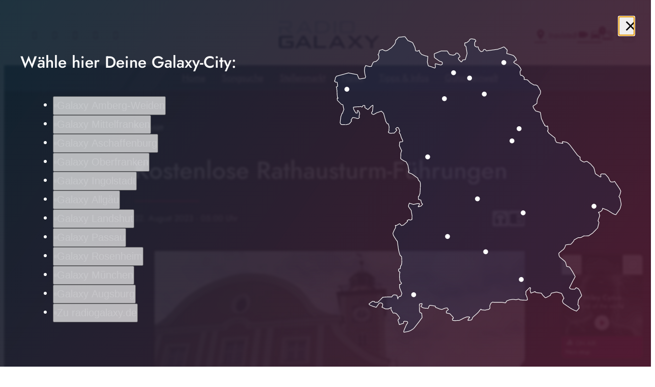

--- FILE ---
content_type: image/svg+xml
request_url: https://galaxy-ingolstadt.s3-cdn.app.welocal.cloud/sources/63906f688e23a.svg
body_size: 2999
content:
<?xml version="1.0" encoding="utf-8"?>
<!-- Generator: Adobe Illustrator 16.0.0, SVG Export Plug-In . SVG Version: 6.00 Build 0)  -->
<!DOCTYPE svg PUBLIC "-//W3C//DTD SVG 1.1//EN" "http://www.w3.org/Graphics/SVG/1.1/DTD/svg11.dtd">
<svg version="1.1" id="Ebene_1" xmlns="http://www.w3.org/2000/svg" xmlns:xlink="http://www.w3.org/1999/xlink" x="0px" y="0px"
	 width="425.197px" height="116.221px" viewBox="0 0 425.197 116.221" enable-background="new 0 0 425.197 116.221"
	 xml:space="preserve">
	<path fill-rule="evenodd" clip-rule="evenodd" fill="#003E65" d="M67.374,114.843h12.233l6.117-11.419h33.28l6.281,11.419h13.783
		l-30.178-52.527H97.144L67.374,114.843z M90.864,93.963l11.745-21.535l11.336,21.535H90.864z"/>
	<polygon fill-rule="evenodd" clip-rule="evenodd" fill="#003E65" points="147.144,114.843 198.773,114.843 198.773,105.055 
		159.377,105.055 159.377,62.315 147.144,62.315 	"/>
	<path fill-rule="evenodd" clip-rule="evenodd" fill="#003E65" d="M208.643,114.843h12.235l6.117-11.419h33.278l6.282,11.419h13.784
		l-30.179-52.527h-11.745L208.643,114.843z M232.134,93.963l11.745-21.535l11.255,21.535H232.134z"/>
	<polygon fill-rule="evenodd" clip-rule="evenodd" fill="#003E65" points="287.434,114.843 301.87,114.843 319.569,94.451 
		338.82,114.843 355.459,114.843 327.155,86.459 350.078,62.315 335.965,62.315 319.979,80.097 303.177,62.315 287.028,62.315 
		312.394,87.926 	"/>
	<polygon fill-rule="evenodd" clip-rule="evenodd" fill="#003E65" points="382.946,114.843 395.265,114.843 395.265,91.026 
		422.422,62.315 408.065,62.315 389.961,82.542 371.937,62.315 355.623,62.315 382.946,91.353 	"/>
	<path fill-rule="evenodd" clip-rule="evenodd" fill="#003E65" d="M49.266,62.315c8.646,0,12.317,1.957,12.968,9.462l-11.825-0.164
		H12.235v33.441h38.174V93.31H30.424v-8.972h31.892v18.109c0,9.949-3.181,12.396-13.05,12.396H13.05
		c-9.869,0-13.05-2.447-13.05-12.396V74.713c0-9.788,3.181-12.397,13.05-12.397H49.266z"/>
	<path fill-rule="evenodd" clip-rule="evenodd" fill="#A3D2EB" d="M71.289,52.69h12.233l6.118-11.58h33.28l6.279,11.58h13.785
		L112.804,0h-11.826L71.289,52.69z M94.779,31.648l11.746-21.372l11.255,21.372H94.779z"/>
	<path fill-rule="evenodd" clip-rule="evenodd" fill="#A3D2EB" d="M151.059,52.69h30.669c9.379,0,16.475-0.979,21.614-4.078
		c7.259-4.568,11.58-12.723,11.58-22.511C214.921,9.788,204.564,0,184.907,0h-33.848V52.69z M163.292,42.739V9.46h21.698
		c11.5,0,17.29,5.71,17.29,16.313c0,13.05-7.747,16.966-23.245,16.966H163.292z"/>
	<g>
		<polygon fill="#A3D2EB" points="228.544,0 240.779,0 240.779,52.69 228.544,52.69 228.544,0 		"/>
		<path fill="#A3D2EB" d="M234.661,26.264"/>
	</g>
	<path fill-rule="evenodd" clip-rule="evenodd" fill="#A3D2EB" d="M265.74,42.739V9.46h40.29v33.279H265.74z M253.503,12.56v27.57
		c0,9.95,3.1,12.56,12.968,12.56h38.744c9.869,0,13.05-2.61,13.05-12.56V12.56c0-9.951-3.181-12.56-13.05-12.56h-38.744
		C256.604,0,253.503,2.609,253.503,12.56z"/>
	<path fill-rule="evenodd" clip-rule="evenodd" fill="#A3D2EB" d="M0,52.69V23.817h39.478c3.834,0,5.546-0.653,5.546-4.241v-6.2
		c0-3.588-1.712-4.241-5.546-4.241H0V0h45.023c7.995,0,11.827,2.935,11.827,10.276v12.235c0,7.34-3.832,10.277-11.827,10.277h-6.932
		L62.316,52.69H44.779L23.653,32.789H11.991V52.69H0z"/>
</svg>
